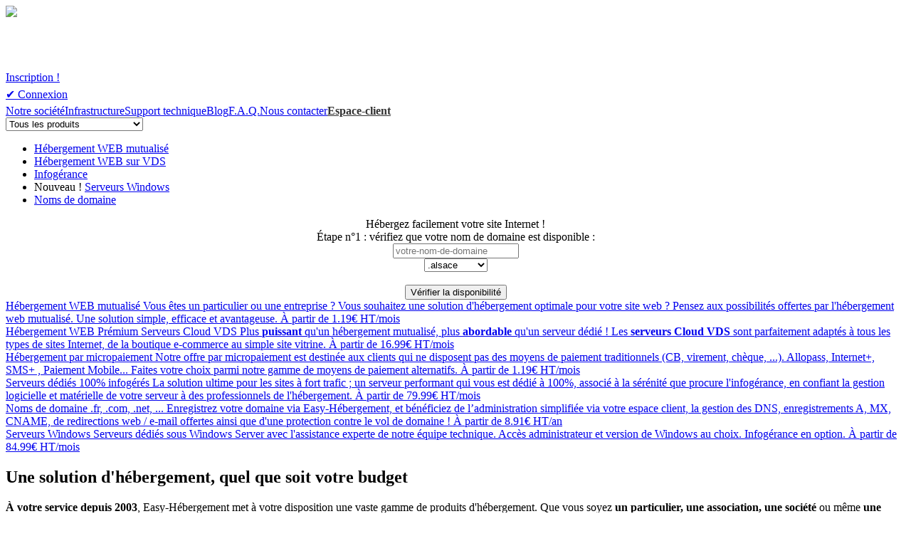

--- FILE ---
content_type: text/html; charset=UTF-8
request_url: https://www.easy-hebergement.fr/
body_size: 9547
content:
<!DOCTYPE html PUBLIC "-//W3C//DTD XHTML 1.0 Transitional//EN" "http://www.w3.org/TR/xhtml1/DTD/xhtml1-transitional.dtd">
<html xmlns="http://www.w3.org/1999/xhtml" xmlns:fb="http://www.facebook.com/2008/fbml">
    <head>
        <meta http-equiv="Content-Type" content="text/html; charset=utf-8" />        <title>Hébergement site web en France | hébergeur internet Easy-Hébergement</title>
        <meta http-equiv="Content-Style-Type" content="text/css" />
        <meta name="description" content="Easy-Hébergement propose de nombreuses solutions d'hébergement de site web : hébergement mutualisé, par micropaiement, serveurs dédiés et VDS, noms de domaine, ..." />
        <meta name="keywords" content="hebergement site, hebergement web france, hebergeur site web, hebergement site web, hebergement site internet, hébergement internet" />
        <meta name="robots" content="index, follow"/>
        <meta name="author" content="SWIIPTEL SAS"/>
        <meta name="copyright" content="© 2003-2026 SWIIPTEL SAS"/>
        <meta http-equiv="content-language" content="fr"/>
        <meta name="Identifier-URL" content="https://www.easy-hebergement.fr/"/>
        <link rel="author" href="https://plus.google.com/u/0/106606871717118114373/posts" />
        <link rel="shortcut icon" href="https://www.easy-hebergement.fr/img/favicon.png"/>
        <link rel="alternate" type="application/rss+xml" title="Actualités sur Twitter" href="http://twitter.com/statuses/user_timeline/20001260.rss" />
        <!-- Google webfonts -->
        <style>@font-face{font-family:'Lobster';font-style:normal;font-weight:400;src:local(Lobster),local(Lobster-Regular),url(https://fonts.gstatic.com/s/lobster/v15/c28rH3kclCLEuIsGhOg7evY6323mHUZFJMgTvxaG2iE.woff2) format("woff2");unicode-range:U+0400-045F,U+0490-0491,U+04B0-04B1,U+2116}@font-face{font-family:'Lobster';font-style:normal;font-weight:400;src:local(Lobster),local(Lobster-Regular),url(https://fonts.gstatic.com/s/lobster/v15/RdfS2KomDWXvet4_dZQehvY6323mHUZFJMgTvxaG2iE.woff2) format("woff2");unicode-range:U+0102-0103,U+1EA0-1EF1,U+20AB}@font-face{font-family:'Lobster';font-style:normal;font-weight:400;src:local(Lobster),local(Lobster-Regular),url(https://fonts.gstatic.com/s/lobster/v15/9NqNYV_LP7zlAF8jHr7f1vY6323mHUZFJMgTvxaG2iE.woff2) format("woff2");unicode-range:U+0100-024F,U+1E00-1EFF,U+20A0-20AB,U+20AD-20CF,U+2C60-2C7F,U+A720-A7FF}@font-face{font-family:'Lobster';font-style:normal;font-weight:400;src:local(Lobster),local(Lobster-Regular),url(https://fonts.gstatic.com/s/lobster/v15/cycBf3mfbGkh66G5NhszPQ.woff2) format("woff2");unicode-range:U+0000-00FF,U+0131,U+0152-0153,U+02C6,U+02DA,U+02DC,U+2000-206F,U+2074,U+20AC,U+2212,U+2215,U+E0FF,U+EFFD,U+F000}</style>
        <style>@font-face{font-family:'Roboto Condensed';font-style:normal;font-weight:300;src:local('Roboto Condensed Light'),local(RobotoCondensed-Light),url(https://fonts.gstatic.com/s/robotocondensed/v13/b9QBgL0iMZfDSpmcXcE8nE8xhg-WlD4iG4AP-V7QxYA.woff2) format("woff2");unicode-range:U+0460-052F,U+20B4,U+2DE0-2DFF,U+A640-A69F}@font-face{font-family:'Roboto Condensed';font-style:normal;font-weight:300;src:local('Roboto Condensed Light'),local(RobotoCondensed-Light),url(https://fonts.gstatic.com/s/robotocondensed/v13/b9QBgL0iMZfDSpmcXcE8nN_eC2PfU-cUGGN7U-FIfKc.woff2) format("woff2");unicode-range:U+0400-045F,U+0490-0491,U+04B0-04B1,U+2116}@font-face{font-family:'Roboto Condensed';font-style:normal;font-weight:300;src:local('Roboto Condensed Light'),local(RobotoCondensed-Light),url(https://fonts.gstatic.com/s/robotocondensed/v13/b9QBgL0iMZfDSpmcXcE8nLvM2QJLsjx6Keu1D2MYodo.woff2) format("woff2");unicode-range:U+1F00-1FFF}@font-face{font-family:'Roboto Condensed';font-style:normal;font-weight:300;src:local('Roboto Condensed Light'),local(RobotoCondensed-Light),url(https://fonts.gstatic.com/s/robotocondensed/v13/b9QBgL0iMZfDSpmcXcE8nNd5cRMOq5PeG3VabknWPxo.woff2) format("woff2");unicode-range:U+0370-03FF}@font-face{font-family:'Roboto Condensed';font-style:normal;font-weight:300;src:local('Roboto Condensed Light'),local(RobotoCondensed-Light),url(https://fonts.gstatic.com/s/robotocondensed/v13/b9QBgL0iMZfDSpmcXcE8nLpX8dGXLalyu5OokvgDQcs.woff2) format("woff2");unicode-range:U+0102-0103,U+1EA0-1EF1,U+20AB}@font-face{font-family:'Roboto Condensed';font-style:normal;font-weight:300;src:local('Roboto Condensed Light'),local(RobotoCondensed-Light),url(https://fonts.gstatic.com/s/robotocondensed/v13/b9QBgL0iMZfDSpmcXcE8nPVFL0ofnRu5Y2lP-UpEUGU.woff2) format("woff2");unicode-range:U+0100-024F,U+1E00-1EFF,U+20A0-20AB,U+20AD-20CF,U+2C60-2C7F,U+A720-A7FF}@font-face{font-family:'Roboto Condensed';font-style:normal;font-weight:300;src:local('Roboto Condensed Light'),local(RobotoCondensed-Light),url(https://fonts.gstatic.com/s/robotocondensed/v13/b9QBgL0iMZfDSpmcXcE8nBBQ_Gf4FfI8J4SYljBAylk.woff2) format("woff2");unicode-range:U+0000-00FF,U+0131,U+0152-0153,U+02C6,U+02DA,U+02DC,U+2000-206F,U+2074,U+20AC,U+2212,U+2215,U+E0FF,U+EFFD,U+F000}@font-face{font-family:'Roboto Condensed';font-style:normal;font-weight:400;src:local('Roboto Condensed'),local(RobotoCondensed-Regular),url(https://fonts.gstatic.com/s/robotocondensed/v13/Zd2E9abXLFGSr9G3YK2MsDrvev4WAjW489CRDHIkJ90.woff2) format("woff2");unicode-range:U+0460-052F,U+20B4,U+2DE0-2DFF,U+A640-A69F}@font-face{font-family:'Roboto Condensed';font-style:normal;font-weight:400;src:local('Roboto Condensed'),local(RobotoCondensed-Regular),url(https://fonts.gstatic.com/s/robotocondensed/v13/Zd2E9abXLFGSr9G3YK2MsCGXDOnx9ptx3UTSPTrfsgk.woff2) format("woff2");unicode-range:U+0400-045F,U+0490-0491,U+04B0-04B1,U+2116}@font-face{font-family:'Roboto Condensed';font-style:normal;font-weight:400;src:local('Roboto Condensed'),local(RobotoCondensed-Regular),url(https://fonts.gstatic.com/s/robotocondensed/v13/Zd2E9abXLFGSr9G3YK2MsAZ98xO_Wnt-JIem4AuLGfs.woff2) format("woff2");unicode-range:U+1F00-1FFF}@font-face{font-family:'Roboto Condensed';font-style:normal;font-weight:400;src:local('Roboto Condensed'),local(RobotoCondensed-Regular),url(https://fonts.gstatic.com/s/robotocondensed/v13/Zd2E9abXLFGSr9G3YK2MsE1G989qbVg6RT5ly5jB8V8.woff2) format("woff2");unicode-range:U+0370-03FF}@font-face{font-family:'Roboto Condensed';font-style:normal;font-weight:400;src:local('Roboto Condensed'),local(RobotoCondensed-Regular),url(https://fonts.gstatic.com/s/robotocondensed/v13/Zd2E9abXLFGSr9G3YK2MsJ84zb0nVte6liF9gGtpo1Y.woff2) format("woff2");unicode-range:U+0102-0103,U+1EA0-1EF1,U+20AB}@font-face{font-family:'Roboto Condensed';font-style:normal;font-weight:400;src:local('Roboto Condensed'),local(RobotoCondensed-Regular),url(https://fonts.gstatic.com/s/robotocondensed/v13/Zd2E9abXLFGSr9G3YK2MsD86pq2NkPzVgw_9lpT6RGI.woff2) format("woff2");unicode-range:U+0100-024F,U+1E00-1EFF,U+20A0-20AB,U+20AD-20CF,U+2C60-2C7F,U+A720-A7FF}@font-face{font-family:'Roboto Condensed';font-style:normal;font-weight:400;src:local('Roboto Condensed'),local(RobotoCondensed-Regular),url(https://fonts.gstatic.com/s/robotocondensed/v13/Zd2E9abXLFGSr9G3YK2MsDAdhzWOYhqHvOZMRGaEyPo.woff2) format("woff2");unicode-range:U+0000-00FF,U+0131,U+0152-0153,U+02C6,U+02DA,U+02DC,U+2000-206F,U+2074,U+20AC,U+2212,U+2215,U+E0FF,U+EFFD,U+F000}@font-face{font-family:'Roboto Condensed';font-style:normal;font-weight:700;src:local('Roboto Condensed Bold'),local(RobotoCondensed-Bold),url(https://fonts.gstatic.com/s/robotocondensed/v13/b9QBgL0iMZfDSpmcXcE8nDW5FUgIgejJvrHuLWqrSMw.woff2) format("woff2");unicode-range:U+0460-052F,U+20B4,U+2DE0-2DFF,U+A640-A69F}@font-face{font-family:'Roboto Condensed';font-style:normal;font-weight:700;src:local('Roboto Condensed Bold'),local(RobotoCondensed-Bold),url(https://fonts.gstatic.com/s/robotocondensed/v13/b9QBgL0iMZfDSpmcXcE8nA30BZHTGu2N_DqssQcMQNQ.woff2) format("woff2");unicode-range:U+0400-045F,U+0490-0491,U+04B0-04B1,U+2116}@font-face{font-family:'Roboto Condensed';font-style:normal;font-weight:700;src:local('Roboto Condensed Bold'),local(RobotoCondensed-Bold),url(https://fonts.gstatic.com/s/robotocondensed/v13/b9QBgL0iMZfDSpmcXcE8nPDoBG10JtAX-GAwn6iwU1Y.woff2) format("woff2");unicode-range:U+1F00-1FFF}@font-face{font-family:'Roboto Condensed';font-style:normal;font-weight:700;src:local('Roboto Condensed Bold'),local(RobotoCondensed-Bold),url(https://fonts.gstatic.com/s/robotocondensed/v13/b9QBgL0iMZfDSpmcXcE8nGhQuge17febRYSUkWKdLWA.woff2) format("woff2");unicode-range:U+0370-03FF}@font-face{font-family:'Roboto Condensed';font-style:normal;font-weight:700;src:local('Roboto Condensed Bold'),local(RobotoCondensed-Bold),url(https://fonts.gstatic.com/s/robotocondensed/v13/b9QBgL0iMZfDSpmcXcE8nBBtmDLrZTTOm3p1EhiGCXc.woff2) format("woff2");unicode-range:U+0102-0103,U+1EA0-1EF1,U+20AB}@font-face{font-family:'Roboto Condensed';font-style:normal;font-weight:700;src:local('Roboto Condensed Bold'),local(RobotoCondensed-Bold),url(https://fonts.gstatic.com/s/robotocondensed/v13/b9QBgL0iMZfDSpmcXcE8nEV356qNqHCUb41pS3zqMSE.woff2) format("woff2");unicode-range:U+0100-024F,U+1E00-1EFF,U+20A0-20AB,U+20AD-20CF,U+2C60-2C7F,U+A720-A7FF}@font-face{font-family:'Roboto Condensed';font-style:normal;font-weight:700;src:local('Roboto Condensed Bold'),local(RobotoCondensed-Bold),url(https://fonts.gstatic.com/s/robotocondensed/v13/b9QBgL0iMZfDSpmcXcE8nHm2hrkyco9jQ3NKMXpgOBg.woff2) format("woff2");unicode-range:U+0000-00FF,U+0131,U+0152-0153,U+02C6,U+02DA,U+02DC,U+2000-206F,U+2074,U+20AC,U+2212,U+2215,U+E0FF,U+EFFD,U+F000}</style>
                <!-- Google Analytics -->
        <script>
            (function(i,s,o,g,r,a,m){i['GoogleAnalyticsObject']=r;i[r]=i[r]||function(){
            (i[r].q=i[r].q||[]).push(arguments)},i[r].l=1*new Date();a=s.createElement(o),
            m=s.getElementsByTagName(o)[0];a.async=1;a.src=g;m.parentNode.insertBefore(a,m)
            })(window,document,'script','//www.google-analytics.com/analytics.js','ga');

            ga('create', 'UA-7882642-14', 'auto');
            ga('send', 'pageview');
        </script>
        <!-- End Google Analytics -->
        <link rel="stylesheet" type="text/css" href="/css/style.12.0.4.min.css"/><link rel="stylesheet" type="text/css" href="/css/ui-lightness/jquery-ui-1.10.4.custom.min.css"/>    </head>
    <body>
        <div id="container">
            <div id="header">
                <div class="center-container">
    <div id="logo" class="col-s-7 col-m-6 col-l-6 col-xl-4">
        <a title="Page d'accueil - Easy-Hébergement" href="/"><img src="/img/logo.png" style="width: 100%; height: auto;" /></a>
    </div>
   
    <div class="droite col-s-5 col-m-6 col-l-6 col-xl-8">
        <div class="col-s-0 col-xl-12" style="height: 40px;">&nbsp;</div>
        <div class="droite" style="width: 100%;"><div class="gauche col-s-2 col-m-4 col-l-4 col-xl-5">&nbsp;</div><div class="gauche col-s-0 col-m-2 col-l-2 col-xl-0">&nbsp;</div><div class="gauche col-s-6 col-m-5 col-l-5 col-xl-3" style="margin-bottom: 5px;"><div class="inner-left"><a class="bouton" title="Inscrivez-vous gratuitement" href="https://commande.easy-hebergement.fr/inscription">Inscription !</a></div></div><div class="gauche col-s-6 col-m-5 col-l-5 col-xl-3" style="margin-bottom: 5px;"><div class="inner-left"><a class="bouton bouton-noir" title="Connectez-vous à votre espace-client" href="https://clients.easy-hebergement.fr/">✔ Connexion</a></div></div></div>    </div>
    <div id="ligne-du-bas" class="col-s-12 col-xl-7"><a title="À propos d'Easy-Hébergement" style="padding-left: 0;" href="https://www.easy-hebergement.fr/a-propos">Notre société</a><a title="Infrastructure" href="https://www.easy-hebergement.fr/infrastructure">Infrastructure</a><a title="Support technique" href="https://clients.easy-hebergement.fr/Support" target="_blank">Support technique</a><a title="Visitez notre blog !" href="http://blog.easy-hebergement.fr" target="blank">Blog</a><a title="Foire aux questions" href="https://www.easy-hebergement.fr/foire-aux-questions">F.A.Q.</a><a title="Contactez-nous" href="https://www.easy-hebergement.fr/contact">Nous contacter</a><a title="Espace-client" href="https://clients.easy-hebergement.fr/" target="_blank" style="font-weight: 900; color: #333;">Espace-client</a></div>    <span class="spacer"></span>
</div>
            </div>
            <div id="menu">
                <!-- Menu mobile -->
<div id="responsive-menu">
    <div class="select">
        <select> 
            <option value="" selected="selected">Tous les produits</option> 
            <option value="https://www.easy-hebergement.fr/hebergement-mutualise">Hébergement WEB mutualisé</option> 
            <option value="https://www.easy-hebergement.fr/serveurs-cloud-vds"   >Hébergement WEB sur VDS  </option> 
            <option value="https://www.easy-hebergement.fr/serveurs-dedies"      >Infogérance              </option> 
            <option value="https://www.easy-hebergement.fr/serveurs-windows"     >Serveurs Windows         </option> 
            <option value="https://www.easy-hebergement.fr/noms-de-domaine"      >Noms de domaine          </option> 
        </select> 
    </div>
</div>

<ul class="topnav">
    <li>
        <a title="Hébergement web" href="https://www.easy-hebergement.fr/hebergement-mutualise"><span id="deco-linux"></span>Hébergement WEB mutualisé</a>
    </li>
    <li>
        <a title="Hébergement WEB sur VDS" href="https://www.easy-hebergement.fr/serveurs-cloud-vds"><span id="deco-linux"></span>Hébergement WEB sur VDS</a>  
    </li>
    <li>
        <a title="Serveurs infogérés" href="https://www.easy-hebergement.fr/serveurs-dedies">Infogérance</a>
    </li>
    <li>
        <span class="etiquette-nouveau clignote">Nouveau !</span>
        <a title="Serveurs Windows" href="https://www.easy-hebergement.fr/serveurs-windows"><span id="deco-windows"></span>Serveurs Windows</a>
    </li>
    <li>
        <a title="Noms de domaine" href="https://www.easy-hebergement.fr/noms-de-domaine">Noms de domaine</a> 
    </li>



    <!-- Web mutualisé -->
    <div class="subnav subnav_0" style="display: none;">
        <div class="subcontenu">
            <div class="center-container">
                <!-- Mutu -->
                <div class="col-s-12 col-m-7 col-l-9">
                    <span class="h1">Hébergement mutualisé</span><br />
                    <span class="h2">à partir de 1.19 € HT par mois !</span>

                    <p class="joli" style="padding-right: 25px;">
                        Vous êtes un particulier ou une entreprise ? Vous souhaitez une <b>solution d'hébergement optimale pour votre site web</b> ? 
                        Pensez aux possibilités offertes par l'hébergement web mutualisé. Une solution simple, efficace et avantageuse avec des 
                        offres adaptées à vos besoins au meilleur rapport qualité/prix.
                    </p>

                    <!-- Macaron réduc -->
                    <div class="col-s-0 col-m-6 col-l-6 droite">
                        <object type="image/svg+xml" data="/img/reductions/reduc-20.svg" width="100%" height="225"></object>
                    </div>

                    <div class="col-s-12 col-m-6">
                        <a title="L'hébergement web par excellence" href="https://www.easy-hebergement.fr/hebergement-mutualise" class="bouton font-20 padding-10">Découvrez nos offres mutualisées</a>
                    </div>

                    <div class="col-s-12 col-m-6">
                        <a title="Bien choisir son hébergement" href="https://www.easy-hebergement.fr/choisir-son-hebergement" class="bouton bouton-papier">Bien choisir son hébergement</a>
                    </div>

                    <div class="col-s-12 col-m-6">
                        <a title="À propos de notre infrastructure" href="https://www.easy-hebergement.fr/infrastructure" class="bouton bouton-papier">Notre infrastructure</a>
                    </div>
                    
                    <div class="col-s-12 col-m-6">
                        <a title="À propos de notre infrastructure" href="https://www.easy-hebergement.fr/heberger-un-cms" class="bouton bouton-papier">Héberger un CMS</a>
                    </div>

                    <span class="spacer"></span>
                </div>


                <!-- Micro -->
                <div class="col-s-12 col-m-7 col-l-3">
                    <div class="col-s-12">
                        <span class="h1">Hébergement par micropaiement</span>
                    </div>

                    <!--<div class=" droite col-s-0 col-m-5 col-l-4 padding-10">
                        <object type="image/svg+xml" data="/img/reductions/reduc-20.svg" width="100%" height="225"></object>
                    </div>-->

                    <div class="col-s-12">
                        <span class="h2">à partir de 1 code par mois !</span>
                        <p class="joli">
                            Lancée en 2003 par Easy-hebergement, et sans cesse améliorée depuis, l'offre Micropaiement a révolutionné en son temps <b>l'hébergement de sites internet 
                                pour les particuliers</b> en permettant d'accéder à l'hébergement et de déposer un nom de domaine avec <b>un simple appel téléphonique ou SMS</b> 
                            (micropaiement téléphonique).
                        </p>
                        <div class="droite col-s-12">
                            <a title="Voir l'offre micropaiement" href="https://www.easy-hebergement.fr/hebergement-micropaiement" class="bouton font-20 padding-10">Plus d'infos sur l'offre micropaiement</a>
                        </div>
                        <span class="spacer"></span>
                    </div>

                    <span class="spacer"></span>
                </div>
            </div>

        </div>
    </div>

    <!-- Web VDS -->
    <div class="subnav subnav_1" style="display: none;">
        <div class="subcontenu">
            <div class="center-container">
                <div class="col-s-12 col-l-7 col-xl-8">
                    <span class="h1">Serveurs Cloud VDS</span>
                </div>

                <div class=" droite col-s-0 col-m-5 col-l-5 col-xl-4 padding-10">
                    <object type="image/svg+xml" data="/img/reductions/reduc-15.svg" width="100%" height="225"></object>
                </div>

                <div class="col-s-12 col-m-7 col-l-7 col-xl-8">
                    <span class="h2">à partir de 16.99 € HT par mois !</span>
                    <p>
                        Cette solution rassemble <b>le meilleur du mutualisé et du dédié</b>. Elle offre <b>l'indépendance d'un serveur dédié</b> (isolation complète, IP dédiée, SSL, …) 
                        alliée à la simplicité d'un hébergement mutualisé. Les performances d'un hébergement sur serveur cloud sont supérieures à celles d'un hébergement 
                        mutualisé. L'administration du serveur se fait <b>via l'espace client</b> et chaque opération s'effectue en quelques clics. C'est une solution intermédiaire 
                        qui vous conviendra si vous voulez davantage de performance pour votre site internet, votre boutique en ligne ou encore votre blog.
                    </p>
                    <div class="droite col-s-12 col-m-10 col-l-7">
                        <a title="Voir les offres de serveur Cloud VDS" href="https://www.easy-hebergement.fr/serveurs-cloud-vds" class="bouton font-20 padding-10">Consultez nos offres !</a>
                    </div>
                    <span class="spacer"></span>
                </div>

                <span class="spacer"></span>
            </div>    
        </div>
    </div>

    <!-- Dédiés -->
    <div class="subnav subnav_2" style="display: none;">
        <div class="subcontenu">
            <div class="center-container">
                <span class="h1">Serveurs dédiés 100% infogérés</span><br />
                <span class="spacer"></span>
                <p class="col-xs-12 col-m-7 col-l-6">
                    C'est la solution idéale pour un <b>hébergement web sécurisé et entièrement personnalisé</b>. Nos offres de serveurs dédiés (physique, virtuel, clusters, …) 
                    sont conçues pour répondre au mieux au besoin du client via une personnalisation totale (matérielle, logiciel, …).
                    <br /><br />Entièrement supervisées 24h/24 et 7j/7 
                    avec garanties de fonctionnement contractuelles, ces solutions s’adressent aux clients les plus exigeant dont la présence en ligne ne peut s’interrompre 
                    (<b>site web à fort trafic, boutique en ligne</b>, …).
                </p>
                <div class="col-s-0 col-m-1">&nbsp;</div>
                <div class="col-xs-12 col-m-4 col-l-5 padding-20">
                    <div class="inner">
                        <a title="Serveurs dédiés infogérés" href="https://www.easy-hebergement.fr/serveurs-dedies" class="bouton font-20 padding-10">Plus d'informations</a>
                        <span class="spacer"></span>
                        <a title="En savoir plus sur l'infogérance" href="https://www.easy-hebergement.fr/serveurs-dedies/infogerance" class="droite bouton bouton-papier">Pourquoi choisir l'infogérance ?</a>
                    </div>
                </div>
                <span class="spacer"></span>
            </div>  
        </div>  
    </div>

    <!-- Windows -->
    <div class="subnav subnav_3" style="display: none;">
        <div class="subcontenu">
            <div class="center-container">
                <div class="col-s-12 col-l-7 col-xl-8">
                    <span class="h1">Serveurs Windows</span>
                </div>

                <div class="droite centre col-s-0 col-m-5 col-l-5 col-xl-4 padding-10">
                                            <object type="image/svg+xml" data="/img/reductions/reduc-15.svg" width="100%" height="225"></object>
                                    </div>

                <div class="col-s-12 col-m-7 col-l-7 col-xl-8">
                    <span class="h2">à partir de 84.99 € HT par mois !</span>
                    <p>
                        Serveurs dédiés sous Windows Server avec l'assistance experte de notre équipe technique. Accès administrateur et version de Windows au choix. 
                        Infogérance en option...!
                    </p>
                    <div class="droite col-s-12 col-m-10 col-l-7">
                        <a title="Voir les offres de serveur Windows" href="https://www.easy-hebergement.fr/serveurs-windows" class="bouton font-20 padding-10">Consultez nos offres !</a>
                    </div>
                    <span class="spacer"></span>
                </div>

                <span class="spacer"></span>
            </div>    
        </div>
    </div>

    <!-- Domaines -->
    <div class="subnav subnav_4" style="display: none;">
        <div class="subcontenu">
            <div class="center-container">
                <span class="h1">Noms de domaine</span><br />

                <div class="col-s-12 col-m-6">
                    <span class="h2">À partir de 8.91 € par an !</span>
                    <p>
                        Un nom de domaine, c'est une adresse permettant aux visiteurs de retrouver facilement votre site. Choisissez parmi les nombreuses extensions
                        disponibles (.fr, .com, .eu, .be, ...) et enregistrez dès maintenant votre propre domaine.
                        <br/><br/>De plus, en rattachant votre domaine sur un hébergement ou un serveur Easy-Hébergement, vous pourrez bénéficier de nombreux services,
                        comme la <b>création d'adresses e-mails personnalisées</b>, ...
                    </p>
                    <a title="Enregistrer un domaine" href="https://www.easy-hebergement.fr/noms-de-domaine" class="bouton droite col-s-9 col-m-7 font-20 padding-10">Enregistrer un domaine</a>
                    <span class="spacer"></span>
                </div>

                <div class="col-s-12 col-m-6">
                    <div class="inner">
                        <span class="h2">Transférez votre domaine</span>
                        <p>
                            Si vous possédez déjà un nom de domaine chez un autre prestataire, vous avez la possibilité de le transférer vers Easy-Hébergement. Cela vous permettra
                            de bénéficier des nombreux services et du support fournis par Easy-Hébergement.
                            <br /><br />Pour ce faire, saisissez simplement votre domaine dans l'interface, et laissez-vous guider à travers les quelques étapes que comporte
                            la procédure de transfert.
                        </p>
                        <a title="Transférer un domaine" href="https://www.easy-hebergement.fr/noms-de-domaine" class="bouton bouton-papier droite col-s-9 col-m-7 font-20 padding-10">En savoir plus</a>
                        <span class="spacer"></span>
                    </div>
                </div>

                <span class="spacer"></span>
            </div> 
        </div>
    </div>

</ul>
            </div>
            <div id="slideshow">
                <ul id="SlidesDefaut" class="rslides encart"></ul>            </div>

            <div id="content">

                <noscript>
                    <p class="warning">
                        Attention ! Votre navigateur ne supporte pas Javascript, ou vous avez désactivé le Javascript dans la configuration de votre navigateur.
                        <br />Easy-Hébergement vous invite à <b>mettre à jour votre navigateur</b>, ou à <b>activer le Javascript sur votre navigateur actuel</b>.
                    </p>
                </noscript>
                <!--[if lt IE 9]>
                    <p class = "warning">
                        Attention ! Nous avons détecté que vous utilisez une version obsolète de Internet Explorer pour naviguer sur Easy-Hébergement.fr<br />Afin de profiter pleinement de toutes les fonctionnalités, nous vous conseillons de télécharger et installer un vrai navigateur internet, comme Mozilla Firefox, ou Google Chrome.
                        <br /><br /><a href = "http://www.mozilla.org/fr/firefox/">Cliquez ici pour télécharger la dernière version de Mozilla Firefox</a> ou <a href = "https://www.google.com/intl/fr/chrome/browser">Cliquez ici pour télécharger la dernière version de Google Chrome</a>
                    </p>
                <![endif]-->

                                <div class="fond-blanc">
    <div class="center-container" style="text-align: center;">
        <span class="h1">Hébergez facilement votre site Internet !</span>
        <br /><span class="h2">Étape n°1 : vérifiez que votre nom de domaine est disponible :</span>
        <span class="spacer spacer20"></span>
        <div class="commande_par_domaine">
    <div class="center-container">
    <form action="https://commande.easy-hebergement.fr/commande/" id="PageIndexForm" method="post" accept-charset="utf-8"><div style="display:none;"><input type="hidden" name="_method" value="POST"/></div><input type="hidden" name="duree" value="12" class="col-s-8 col-m-5" id="PageDuree"/><div class="input text col-s-8 col-l-5"><input name="domaine" placeholder="votre-nom-de-domaine" class="col-s-12 col-m-3" type="text" id="PageDomaine"/></div><div class="input select col-s-4 col-l-3"><select name="produit_id" id="PageProduitId">
<option value="621">.alsace</option>
<option value="646">.asia</option>
<option value="200">.be</option>
<option value="208">.biz</option>
<option value="600">.boutique</option>
<option value="601">.camera</option>
<option value="644">.casa</option>
<option value="400">.ch</option>
<option value="603">.chat</option>
<option value="632">.cloud</option>
<option value="577">.club</option>
<option value="204">.co.uk</option>
<option value="199">.com</option>
<option value="598">.consulting</option>
<option value="365">.de</option>
<option value="645">.dev</option>
<option value="608">.discount</option>
<option value="627">.education</option>
<option value="580">.email</option>
<option value="202">.eu</option>
<option value="609">.events</option>
<option value="623">.expert</option>
<option value="581">.football</option>
<option value="198">.fr</option>
<option value="612">.guide</option>
<option value="613">.immo</option>
<option value="206">.info</option>
<option value="642">.io</option>
<option value="653">.it</option>
<option value="398">.lu</option>
<option value="216">.me</option>
<option value="614">.media</option>
<option value="232">.mobi</option>
<option value="207">.name</option>
<option value="203">.net</option>
<option value="582">.network</option>
<option value="647">.nl</option>
<option value="201">.org</option>
<option value="622">.paris</option>
<option value="597">.photo</option>
<option value="584">.photos</option>
<option value="575">.pictures</option>
<option value="572">.pm</option>
<option value="634">.pro</option>
<option value="599">.pub</option>
<option value="574">.pw</option>
<option value="234">.re</option>
<option value="626">.restaurant</option>
<option value="616">.services</option>
<option value="631">.site</option>
<option value="643">.tech</option>
<option value="586">.technology</option>
<option value="576">.tel</option>
<option value="630">.tools</option>
<option value="591">.tw</option>
<option value="571">.uk</option>
<option value="593">.video</option>
<option value="633">.website</option>
<option value="573">.wf</option>
<option value="595">.wiki</option>
<option value="619">.wtf</option>
<option value="570">.xyz</option>
</select></div><span class="spacer spacer10 col-s-12 col-l-0"></span><div class="col-s-4 col-l-0"><br /></div><div class="submit col-s-5 col-l-4"><input class="bouton bouton-bleuvert" type="submit" value="Vérifier la disponibilité"/></div></form>    </div>
</div>

        <span class="spacer"></span>
    </div>
</div>

<div class="fond-gris">
    <div id="categories" class="center-container">

        <!---------------------------------- Mutualisé --------------------------------->
        <a title="Hébergement mutualisé tout compris" class="no-decoration" href="https://www.easy-hebergement.fr/hebergement-mutualise" alt="Hébergement mutualisé">
            <div class="accueil-bloc accueil-mutu col-s-12 col-m-7 col-l-7 col-xl-7">
                <div class="inner">
                                        <span class="deco"></span>
                    <span class="titre">
                        <span class="h2">Hébergement WEB</span>
                        <span class="h1 line-45">mutualisé</span>
                    </span>
                    <span class="contenu">
                        Vous êtes un particulier ou une entreprise ? Vous souhaitez une solution d'hébergement optimale pour votre site web ? 
                        Pensez aux possibilités offertes par l'hébergement web mutualisé. Une solution simple, efficace et avantageuse.
                    </span>

                    <span class="apartirde">À partir de</span>
                    <span class="prix-appel">1.19<span class="euro">€</span></span>                    <span class="ht">HT/mois</span>
                </div>
            </div>
        </a>
        
        <!---------------------------------- VDS --------------------------------->
        <a title="Serveurs Cloud VDS" class="no-decoration" href="https://www.easy-hebergement.fr/serveurs-cloud-vds" alt="Serveurs Cloud VDS">
            <div class="accueil-bloc accueil-vds col-s-12 col-m-5 col-l-5 col-xl-5">
                <div class="inner">
                                        <span class="deco"></span>
                    <span class="titre">
                        <span class="h2">Hébergement WEB Prémium</span>
                        <span class="h1  line-45">Serveurs Cloud VDS</span>
                    </span>
                    <span class="contenu">
                        Plus <b>puissant</b> qu'un hébergement mutualisé, plus <b>abordable</b> qu'un serveur dédié ! Les <b>serveurs Cloud VDS</b>
                        sont parfaitement adaptés à tous les types de sites Internet, de la boutique e-commerce au simple site vitrine.
                    </span>
                    <span class="apartirde">À partir de</span>
                    <span class="prix-appel">16.99<span class="euro">€</span></span>                    <span class="ht">HT/mois</span>
                </div>
            </div>
        </a>
        
        <span class="spacer"></span>
        
        <!---------------------------------- Micropaiement --------------------------------->
        <a title="Hébergement par micropaiement" class="no-decoration" href="https://www.easy-hebergement.fr/hebergement-micropaiement" alt="Hébergement par micropaiement">
            <div class="accueil-bloc accueil-micropaiement col-s-12 col-m-6">
                <div class="inner">
                                        <span class="deco"></span>
                    <span class="titre">
                        <span class="h2">Hébergement par</span>
                        <span class="h1 line-45">micropaiement</span>
                    </span>
                    <span class="contenu">
                        Notre offre par micropaiement est destinée aux clients qui ne disposent pas des moyens de paiement traditionnels (CB, virement, chèque, ...). 
                        Allopass, Internet+, SMS+ , Paiement Mobile... Faites votre choix parmi notre gamme de moyens de paiement alternatifs.
                    </span>
                    <span class="apartirde">À partir de</span>
                    <span class="prix-appel">1.19<span class="euro">€</span></span>                    <span class="ht">HT/mois</span>
                </div>
            </div>
        </a>

        
        <!---------------------------------- Infogérance --------------------------------->
        <a title="Serveurs dédiés 100% infogérés" class="no-decoration" href="https://www.easy-hebergement.fr/serveurs-dedies" alt="Serveurs dédiés infogérés">
            <div class="accueil-bloc accueil-dedie col-s-12 col-m-6">
                <div class="inner">
                    <span class="deco"></span>
                    <span class="titre">
                        <span class="h1 line-45">Serveurs dédiés</span>
                        <span class="h2">100% infogérés</span>
                    </span>
                    <span class="contenu">
                        La solution ultime pour les sites à fort trafic ; un serveur performant qui vous est dédié à 100%, associé à la sérénité 
                        que procure l'infogérance, en confiant la gestion logicielle et matérielle de votre serveur à des professionnels de l'hébergement.
                    </span>
                    <span class="apartirde">À partir de</span>
                   <span class="prix-appel">79.99<span class="euro">€</span></span>
                    <span class="ht">HT/mois</span>
                </div>
            </div>
        </a>
        
        <!---------------------------------- Domaines --------------------------------->
        <a title="Noms de domaine" class="no-decoration" href="https://www.easy-hebergement.fr/noms-de-domaine" alt="Noms de domaine">
            <div class="accueil-bloc accueil-domaines col-s-12 col-m-6">
                <div class="inner">
                                        <span class="deco"></span>
                    <span class="titre">
                        <span class="h1 line-45">Noms de domaine</span>
                        <span class="h2">.fr, .com, .net, ...</span>
                    </span>
                    <span class="contenu">
                        Enregistrez votre domaine via Easy-Hébergement, et bénéficiez de l’administration simplifiée via votre espace client, la gestion des DNS, 
                        enregistrements A, MX, CNAME, de redirections web / e-mail offertes ainsi que d'une protection contre le vol de domaine !
                    </span>               
                    <span class="apartirde">À partir de</span>
                   <span class="prix-appel">8.91<span class="euro">€</span></span>                    <span class="ht">HT/an</span>
                </div>
            </div>
        </a>
               
        <!---------------------------------- Windows --------------------------------->
        <a title="Hébergement sous Windows" class="no-decoration" href="https://www.easy-hebergement.fr/serveurs-windows" alt="Hébergement sous Windows">
             <div class="accueil-bloc accueil-win col-s-12 col-m-6">
                <div class="inner">
                                        <span class="deco"></span>
                    <span class="titre">
                        <span class="h2">Serveurs</span>
                        <span class="h1 line-45">Windows</span>
                    </span>
                    <span class="contenu">
                        Serveurs dédiés sous Windows Server avec l'assistance experte de notre équipe technique. Accès administrateur et 
                        version de Windows au choix. Infogérance en option.
                    </span>

                    <span class="apartirde">À partir de</span>
                    <span class="prix-appel">84.99<span class="euro">€</span></span>                    <span class="ht">HT/mois</span>
                </div>
            </div>
        </a>
 
        <span class="spacer"></span>
    </div>
</div>

<div class="fond-infra">
    <div class="center-container">
        <div class="col-s-12">
            <div class="inner centre">
                <h2 class="h2 blanc">Une solution d'hébergement, quel que soit votre budget</h2>
                <span class="spacer spacer15"></span>
                <div class="blanc">
                    <b>À votre service depuis 2003</b>, Easy-Hébergement met à votre disposition une vaste gamme de produits d'hébergement. Que vous soyez <b>un particulier, une association,
                        une société</b> ou même <b>une administration</b>, vous trouverez forcément votre bonheur, qu'il s'agisse d'un hébergement mutualisé pour votre site vitrine ou votre blog, 
                    un serveur Cloud VDS pour héberger votre boutique en ligne, ou même un serveur dédié pour une application nécessitant des performances ultimes.
                </div>
            </div>
        </div>
        <span class="spacer"></span>
    </div>
</div>
            </div>

            <div id="liens-footer">
                <div class="fond-blanc">
    <div class="center-container">
        <a title="À propos de Easy-Hébergement" href="https://www.easy-hebergement.fr/a-propos">
            <div id="accueil-apropos" class="col-s-12 col-m-6 col-l-4">
                <div class="icone icone-a-propos"></div>
                <div class="liens-texte">
                    <b>À propos d'Easy-Hébergement</b>
                    <br />Hébergeur 100% français, spécialisé dans la fourniture de services Internet depuis 2003.
                </div>
            </div>
        </a>

        <a title="Infrastructure" href="https://www.easy-hebergement.fr/infrastructure">
            <div id="accueil-infrastructure" class="col-s-12 col-m-6 col-l-4">
                <div class="icone icone-infrastructure"></div>
                <div class="liens-texte">
                    <b>Notre infrastructure</b>
                    <br />La pointe de la technologie au service de votre activité.
                </div>
            </div>
        </a>

        <span class="spacer spacer10 col-s-0 col-m-12 col-l-0"></span>

        <a title="Blog Easy-Hébergement" href="http://blog.easy-hebergement.fr" target="_blank">
            <div id="accueil-vip" class="col-s-12 col-m-6 col-l-4">
                <div class="icone icone-blog"></div>
                <div class="liens-texte">
                    <b>Blog Easy-Hébergement</b>
                    <br />Suivez notre actualité, et découvrez nos tutos personnalisés.
                </div>
            </div>
        </a>

        <span class="spacer spacer10 col-s-0 col-l-12"></span>

        <a title="Programme fidélité" href="https://www.easy-hebergement.fr/programme-fidelite">
            <div id="accueil-fidelite" class="col-s-12 col-m-6 col-l-4">
                <div class="icone icone-fidelite"></div>
                <div class="liens-texte">
                    <b>Programme fidélité !</b>
                    <br />Nous récompensons nos fidèles clients pour chacun de leurs achats !
                </div>
            </div>
        </a>


        <a title="Contactez-nous" href="https://clients.easy-hebergement.fr/">
            <div id="accueil-paiement" class="col-s-12 col-m-6 col-l-4">
                <div class="icone icone-paiement"></div>
                <div class="liens-texte">
                    <b>Votre espace-client</b>
                    <br />Connectez-vous pour gérer vos produits.
                </div>
            </div>
        </a>
        
        <a title="Contactez-nous" href="https://www.easy-hebergement.fr/contact">
            <div id="accueil-contact" class="col-s-12 col-m-6 col-l-4">
                <div class="icone icone-contact"></div>
                <div class="liens-texte">
                    <b>Nous contacter</b>
                    <br />Des questions ? N'hésitez pas à nous contacter.
                </div>
            </div>
        </a>
        <span class="spacer"></span>
    </div>
</div>            </div>

            <div id="footer">
                <div class="center-container">
    <div class="gauche col-s-12 col-m-7" style="height: 130px; overflow: hidden;">
        <a title="Easy-Hébergement, retour à la page d'accueil" href="https://www.easy-hebergement.fr/"><div class="logo"></div></a>
        <span class="spacer"></span>
	<!--
        <a id="icon-facebook" class="icon-social" target="_blank" alt="Suivez Easy-Hébergement sur facebook !" title="Suivez Easy-Hébergement sur Facebook !" href="http://www.facebook.com/EasyHebergement.fr">Facebook</a>
        <a id="icon-twitter"  class="icon-social" target="_blank" alt="Suivez Easy-Hébergement sur twitter !"  title="Suivez Easy-Hébergement sur Twitter !"  href="http://twitter.com/easyhebergement">Twitter</a>
	-->
        <a id="icon-rss"      class="icon-social" target="_blank" alt="Abonnez-vous au flux RSS"               title="Abonnez-vous au flux RSS"               href="http://www.facebook.com/feeds/page.php?id=355388405105&amp;format=rss20">RSS</a>
        <a id="icon-contact"  class="icon-social" target="_blank" alt="Nous contacter par e-mail"              title="Nous contacter par e-mail"              href="https://www.easy-hebergement.fr/contact">Email</a>
        <a id="icon-blog"     class="icon-social" target="_blank" alt="Le blog Easy-Hébergement"               title="Le blog Easy-Hébergement"               href="http://blog.easy-hebergement.fr/">Blog</a>
    </div>
    
    <div class="sitemap-colonne col-s-0 col-m-2 col-l-1">
        <b><a title="Noms de domaine"           href="https://www.easy-hebergement.fr/noms-de-domaine" >Noms de domaine </a></b> <br />
        <b><a title="Serveurs dédiés infogérés" href="https://www.easy-hebergement.fr/serveurs-dedies" >Infogérance     </a></b> <br />
        <b><a title="Serveurs Windows"          href="https://www.easy-hebergement.fr/serveurs-windows">Serveurs Windows</a></b>
    </div>

    <div class="sitemap-colonne col-s-0 col-m-3 col-l-2">
        <b><a title="Hébergement WEB mutualisé"                  href="https://www.easy-hebergement.fr/hebergement-mutualise"    >Hébergement WEB mutualisé</a></b> <br />
        <b><a title="Hébergement micropaiement" id="sitemap-cat" href="https://www.easy-hebergement.fr/hebergement-micropaiement">Hébergement micropaiement</a></b> <br />
        <b><a title="Serveurs Cloud VDS"                         href="https://www.easy-hebergement.fr/serveurs-vds"             >Hébergement WEB Prémium  </a></b>
    </div>
    
    <span class="spacer"></span>

    
</div>
            </div>

            <div id="copyright">
                <div class="center-container">
    <div class="gauche">
        <span style="float: left;">© 2003-2026 SWIIPTEL SAS</span>
    </div>
    <div class="droite">
        <a title="À propos de Easy-Hébergement" href="https://www.easy-hebergement.fr/a-propos">
            Notre société
        </a> - <a title="Blog Easy-Hébergement" href="http://blog.easy-hebergement.fr" target="_blank" style="font-weight: bold;">
            Blog
        </a> - <a title="Foire aux questions" href="https://www.easy-hebergement.fr/foire-aux-questions">
            F.A.Q.
        </a> - <a title="Programme NetAffiliation" target="_blank" href="http://www.netaffiliation.com/home/soc/references.php?rubr=16&rechercher=1&det=25285&mode=vitr">
            Affiliation
        </a> - <a title="Infrastructure fiable et performante" href="https://www.easy-hebergement.fr/infrastructure">
            Infrastructure
        </a> - <a title="Contactez-nous" href="https://www.easy-hebergement.fr/contact">
            Contact</a> - <a title="On recrute !" href="https://www.easy-hebergement.fr/recrutement">
            Recrutement
        </a> - <a  title="Mentions légales" href="https://www.easy-hebergement.fr/mentions-legales">
            Mentions légales
        </a> - <a title="Plan du site / sitemap" href="https://www.easy-hebergement.fr/plan-du-site">
            Plan du site
        </a> - <a title="Conditions générales de vente" href="https://www.easy-hebergement.fr/conditions-generales-de-vente">
            Conditions générales de vente
        </a>
    </div>
    <div class="spacer spacer5"></div>

    <div class="gauche">
        Tous nos prix sont exprimés HT.
    </div>
    <div class="droite">
        <span style="font-size: 12px;">Easy-Hébergement - <a href="https://swiiptel.net">SWIIPTEL SAS</a> </span>
    </div>
    <div class="spacer"></div>
</div>
            </div>
        </div>
        <script type="text/javascript" src="/js/general.12.0.3.min.js" async="async"></script>    </body>
</html>


--- FILE ---
content_type: text/plain
request_url: https://www.google-analytics.com/j/collect?v=1&_v=j102&a=1774867310&t=pageview&_s=1&dl=https%3A%2F%2Fwww.easy-hebergement.fr%2F&ul=en-us%40posix&dt=H%C3%A9bergement%20site%20web%20en%20France%20%7C%20h%C3%A9bergeur%20internet%20Easy-H%C3%A9bergement&sr=1280x720&vp=1280x720&_u=IEBAAEABAAAAACAAI~&jid=225929289&gjid=818453929&cid=379422333.1768976011&tid=UA-7882642-14&_gid=1209567884.1768976011&_r=1&_slc=1&z=1756892287
body_size: -452
content:
2,cG-41WPPPSZN8